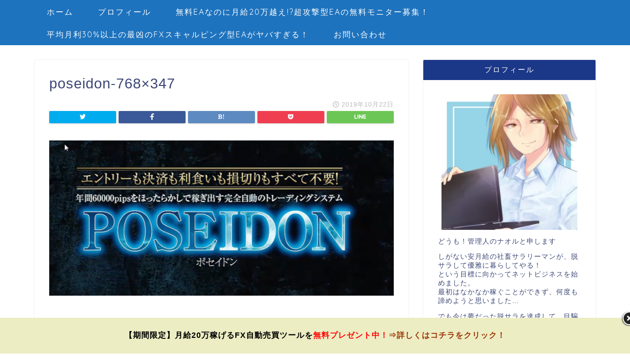

--- FILE ---
content_type: text/html; charset=UTF-8
request_url: https://youtubeurawaza.info/2019/10/22/%E6%B8%A1%E7%A7%80%E6%98%8E-%E3%83%9D%E3%82%BB%E3%82%A4%E3%83%89%E3%83%B3%E3%81%AE%E6%9C%AC%E5%BD%93%E3%81%AE%E5%AE%9F%E6%85%8B%E3%81%8C%E6%82%AA%E9%AD%94%E7%9A%84%E3%81%AB%E3%83%A4%E3%83%90%E3%81%99/poseidon-768x347/
body_size: 15731
content:
<!DOCTYPE html>
<html lang="ja">
<head prefix="og: http://ogp.me/ns# fb: http://ogp.me/ns/fb# article: http://ogp.me/ns/article#">
<meta charset="utf-8">
<meta http-equiv="X-UA-Compatible" content="IE=edge">
<meta name="viewport" content="width=device-width, initial-scale=1">
<!-- ここからOGP -->
<meta property="og:type" content="blog">
<meta property="og:description" content="  最後に 私の意見としては、不透明な部分が多く、稼げるまでのプロセスがはっきりしないビジネスや副業に参加するのは止めておいたほうが無難でしょう。 以前は私もただのノウハウコレクターでした(;^ω^) 今まで商材に費やし"> 
<meta property="og:title" content="poseidon-768&#215;347｜ネットビジネスと脱サラと"> 
<meta property="og:url" content="https://youtubeurawaza.info/2019/10/22/%e6%b8%a1%e7%a7%80%e6%98%8e-%e3%83%9d%e3%82%bb%e3%82%a4%e3%83%89%e3%83%b3%e3%81%ae%e6%9c%ac%e5%bd%93%e3%81%ae%e5%ae%9f%e6%85%8b%e3%81%8c%e6%82%aa%e9%ad%94%e7%9a%84%e3%81%ab%e3%83%a4%e3%83%90%e3%81%99/poseidon-768x347/"> 
<meta property="og:image" content="https://youtubeurawaza.info/wp-content/themes/jin/img/noimg.png">
<meta property="og:site_name" content="ネットビジネスと脱サラと">
<meta property="fb:admins" content="">
<meta name="twitter:card" content="summary">
<!-- ここまでOGP --> 

<meta name="description" itemprop="description" content="  最後に 私の意見としては、不透明な部分が多く、稼げるまでのプロセスがはっきりしないビジネスや副業に参加するのは止めておいたほうが無難でしょう。 以前は私もただのノウハウコレクターでした(;^ω^) 今まで商材に費やし" >
<link rel="shortcut icon" href="https://youtubeurawaza.info/wp-content/themes/jin/favicon.ico">

		<!-- All in One SEO 4.4.3 - aioseo.com -->
		<title>poseidon-768×347 | ネットビジネスと脱サラと</title>
		<meta name="robots" content="max-snippet:-1, max-image-preview:large, max-video-preview:-1" />
		<meta name="google-site-verification" content="pAu6xBNuUy4I6VqbOrhsvfMgw2bR9cqqPvSe_6Y4kXo" />
		<link rel="canonical" href="https://youtubeurawaza.info/2019/10/22/%e6%b8%a1%e7%a7%80%e6%98%8e-%e3%83%9d%e3%82%bb%e3%82%a4%e3%83%89%e3%83%b3%e3%81%ae%e6%9c%ac%e5%bd%93%e3%81%ae%e5%ae%9f%e6%85%8b%e3%81%8c%e6%82%aa%e9%ad%94%e7%9a%84%e3%81%ab%e3%83%a4%e3%83%90%e3%81%99/poseidon-768x347/" />
		<meta name="generator" content="All in One SEO (AIOSEO) 4.4.3" />
		<meta property="og:locale" content="ja_JP" />
		<meta property="og:site_name" content="ネットビジネスと脱サラと |" />
		<meta property="og:type" content="article" />
		<meta property="og:title" content="poseidon-768×347 | ネットビジネスと脱サラと" />
		<meta property="og:url" content="https://youtubeurawaza.info/2019/10/22/%e6%b8%a1%e7%a7%80%e6%98%8e-%e3%83%9d%e3%82%bb%e3%82%a4%e3%83%89%e3%83%b3%e3%81%ae%e6%9c%ac%e5%bd%93%e3%81%ae%e5%ae%9f%e6%85%8b%e3%81%8c%e6%82%aa%e9%ad%94%e7%9a%84%e3%81%ab%e3%83%a4%e3%83%90%e3%81%99/poseidon-768x347/" />
		<meta property="article:published_time" content="2019-10-22T03:34:05+00:00" />
		<meta property="article:modified_time" content="2019-10-22T03:34:05+00:00" />
		<meta name="twitter:card" content="summary" />
		<meta name="twitter:title" content="poseidon-768×347 | ネットビジネスと脱サラと" />
		<meta name="google" content="nositelinkssearchbox" />
		<script type="application/ld+json" class="aioseo-schema">
			{"@context":"https:\/\/schema.org","@graph":[{"@type":"BreadcrumbList","@id":"https:\/\/youtubeurawaza.info\/2019\/10\/22\/%e6%b8%a1%e7%a7%80%e6%98%8e-%e3%83%9d%e3%82%bb%e3%82%a4%e3%83%89%e3%83%b3%e3%81%ae%e6%9c%ac%e5%bd%93%e3%81%ae%e5%ae%9f%e6%85%8b%e3%81%8c%e6%82%aa%e9%ad%94%e7%9a%84%e3%81%ab%e3%83%a4%e3%83%90%e3%81%99\/poseidon-768x347\/#breadcrumblist","itemListElement":[{"@type":"ListItem","@id":"https:\/\/youtubeurawaza.info\/#listItem","position":1,"item":{"@type":"WebPage","@id":"https:\/\/youtubeurawaza.info\/","name":"\u30db\u30fc\u30e0","description":"\u4eba\u6c17\u52d5\u753b\u306b\u5bc4\u751f\u3057\u3066\u7a3c\u3050!? \u306a\u3069\u306e\u30e6\u30fc\u30c1\u30e5\u30fc\u30d6\u30a2\u30d5\u30a3\u30ea\u3092\u3059\u308b\u4e0a\u3067\u306e\u7a3c\u3052\u308b\u88cf\u6280\u3092\u4f1d\u6388\u3057\u3066\u3044\u307e\u3059\u3002 \u7121\u6599\u30a6\u30a7\u30d6\u30bb\u30df\u30ca\u30fc\u53d7\u4ed8\u4e2d\u3067\u3059\uff01","url":"https:\/\/youtubeurawaza.info\/"},"nextItem":"https:\/\/youtubeurawaza.info\/2019\/10\/22\/%e6%b8%a1%e7%a7%80%e6%98%8e-%e3%83%9d%e3%82%bb%e3%82%a4%e3%83%89%e3%83%b3%e3%81%ae%e6%9c%ac%e5%bd%93%e3%81%ae%e5%ae%9f%e6%85%8b%e3%81%8c%e6%82%aa%e9%ad%94%e7%9a%84%e3%81%ab%e3%83%a4%e3%83%90%e3%81%99\/poseidon-768x347\/#listItem"},{"@type":"ListItem","@id":"https:\/\/youtubeurawaza.info\/2019\/10\/22\/%e6%b8%a1%e7%a7%80%e6%98%8e-%e3%83%9d%e3%82%bb%e3%82%a4%e3%83%89%e3%83%b3%e3%81%ae%e6%9c%ac%e5%bd%93%e3%81%ae%e5%ae%9f%e6%85%8b%e3%81%8c%e6%82%aa%e9%ad%94%e7%9a%84%e3%81%ab%e3%83%a4%e3%83%90%e3%81%99\/poseidon-768x347\/#listItem","position":2,"item":{"@type":"WebPage","@id":"https:\/\/youtubeurawaza.info\/2019\/10\/22\/%e6%b8%a1%e7%a7%80%e6%98%8e-%e3%83%9d%e3%82%bb%e3%82%a4%e3%83%89%e3%83%b3%e3%81%ae%e6%9c%ac%e5%bd%93%e3%81%ae%e5%ae%9f%e6%85%8b%e3%81%8c%e6%82%aa%e9%ad%94%e7%9a%84%e3%81%ab%e3%83%a4%e3%83%90%e3%81%99\/poseidon-768x347\/","name":"poseidon-768x347","url":"https:\/\/youtubeurawaza.info\/2019\/10\/22\/%e6%b8%a1%e7%a7%80%e6%98%8e-%e3%83%9d%e3%82%bb%e3%82%a4%e3%83%89%e3%83%b3%e3%81%ae%e6%9c%ac%e5%bd%93%e3%81%ae%e5%ae%9f%e6%85%8b%e3%81%8c%e6%82%aa%e9%ad%94%e7%9a%84%e3%81%ab%e3%83%a4%e3%83%90%e3%81%99\/poseidon-768x347\/"},"previousItem":"https:\/\/youtubeurawaza.info\/#listItem"}]},{"@type":"ItemPage","@id":"https:\/\/youtubeurawaza.info\/2019\/10\/22\/%e6%b8%a1%e7%a7%80%e6%98%8e-%e3%83%9d%e3%82%bb%e3%82%a4%e3%83%89%e3%83%b3%e3%81%ae%e6%9c%ac%e5%bd%93%e3%81%ae%e5%ae%9f%e6%85%8b%e3%81%8c%e6%82%aa%e9%ad%94%e7%9a%84%e3%81%ab%e3%83%a4%e3%83%90%e3%81%99\/poseidon-768x347\/#itempage","url":"https:\/\/youtubeurawaza.info\/2019\/10\/22\/%e6%b8%a1%e7%a7%80%e6%98%8e-%e3%83%9d%e3%82%bb%e3%82%a4%e3%83%89%e3%83%b3%e3%81%ae%e6%9c%ac%e5%bd%93%e3%81%ae%e5%ae%9f%e6%85%8b%e3%81%8c%e6%82%aa%e9%ad%94%e7%9a%84%e3%81%ab%e3%83%a4%e3%83%90%e3%81%99\/poseidon-768x347\/","name":"poseidon-768\u00d7347 | \u30cd\u30c3\u30c8\u30d3\u30b8\u30cd\u30b9\u3068\u8131\u30b5\u30e9\u3068","inLanguage":"ja","isPartOf":{"@id":"https:\/\/youtubeurawaza.info\/#website"},"breadcrumb":{"@id":"https:\/\/youtubeurawaza.info\/2019\/10\/22\/%e6%b8%a1%e7%a7%80%e6%98%8e-%e3%83%9d%e3%82%bb%e3%82%a4%e3%83%89%e3%83%b3%e3%81%ae%e6%9c%ac%e5%bd%93%e3%81%ae%e5%ae%9f%e6%85%8b%e3%81%8c%e6%82%aa%e9%ad%94%e7%9a%84%e3%81%ab%e3%83%a4%e3%83%90%e3%81%99\/poseidon-768x347\/#breadcrumblist"},"author":{"@id":"https:\/\/youtubeurawaza.info\/author\/naole\/#author"},"creator":{"@id":"https:\/\/youtubeurawaza.info\/author\/naole\/#author"},"datePublished":"2019-10-22T03:34:05+09:00","dateModified":"2019-10-22T03:34:05+09:00"},{"@type":"Organization","@id":"https:\/\/youtubeurawaza.info\/#organization","name":"\u30cd\u30c3\u30c8\u30d3\u30b8\u30cd\u30b9\u3068\u8131\u30b5\u30e9\u3068","url":"https:\/\/youtubeurawaza.info\/"},{"@type":"Person","@id":"https:\/\/youtubeurawaza.info\/author\/naole\/#author","url":"https:\/\/youtubeurawaza.info\/author\/naole\/","name":"naole","image":{"@type":"ImageObject","@id":"https:\/\/youtubeurawaza.info\/2019\/10\/22\/%e6%b8%a1%e7%a7%80%e6%98%8e-%e3%83%9d%e3%82%bb%e3%82%a4%e3%83%89%e3%83%b3%e3%81%ae%e6%9c%ac%e5%bd%93%e3%81%ae%e5%ae%9f%e6%85%8b%e3%81%8c%e6%82%aa%e9%ad%94%e7%9a%84%e3%81%ab%e3%83%a4%e3%83%90%e3%81%99\/poseidon-768x347\/#authorImage","url":"https:\/\/secure.gravatar.com\/avatar\/e9a2a85820b913daed3f1980588c42ef?s=96&d=mm&r=g","width":96,"height":96,"caption":"naole"}},{"@type":"WebSite","@id":"https:\/\/youtubeurawaza.info\/#website","url":"https:\/\/youtubeurawaza.info\/","name":"\u30cd\u30c3\u30c8\u30d3\u30b8\u30cd\u30b9\u3068\u8131\u30b5\u30e9\u3068","inLanguage":"ja","publisher":{"@id":"https:\/\/youtubeurawaza.info\/#organization"}}]}
		</script>
		<!-- All in One SEO -->

<link rel='dns-prefetch' href='//ajax.googleapis.com' />
<link rel='dns-prefetch' href='//cdnjs.cloudflare.com' />
<link rel='dns-prefetch' href='//cdn.jsdelivr.net' />
<link rel='dns-prefetch' href='//use.fontawesome.com' />
<link rel='dns-prefetch' href='//s.w.org' />
<link rel="alternate" type="application/rss+xml" title="ネットビジネスと脱サラと &raquo; フィード" href="https://youtubeurawaza.info/feed/" />
<link rel="alternate" type="application/rss+xml" title="ネットビジネスと脱サラと &raquo; コメントフィード" href="https://youtubeurawaza.info/comments/feed/" />
<link rel="alternate" type="application/rss+xml" title="ネットビジネスと脱サラと &raquo; poseidon-768&#215;347 のコメントのフィード" href="https://youtubeurawaza.info/2019/10/22/%e6%b8%a1%e7%a7%80%e6%98%8e-%e3%83%9d%e3%82%bb%e3%82%a4%e3%83%89%e3%83%b3%e3%81%ae%e6%9c%ac%e5%bd%93%e3%81%ae%e5%ae%9f%e6%85%8b%e3%81%8c%e6%82%aa%e9%ad%94%e7%9a%84%e3%81%ab%e3%83%a4%e3%83%90%e3%81%99/poseidon-768x347/feed/" />
		<script type="text/javascript">
			window._wpemojiSettings = {"baseUrl":"https:\/\/s.w.org\/images\/core\/emoji\/13.1.0\/72x72\/","ext":".png","svgUrl":"https:\/\/s.w.org\/images\/core\/emoji\/13.1.0\/svg\/","svgExt":".svg","source":{"concatemoji":"https:\/\/youtubeurawaza.info\/wp-includes\/js\/wp-emoji-release.min.js?ver=5.8.12"}};
			!function(e,a,t){var n,r,o,i=a.createElement("canvas"),p=i.getContext&&i.getContext("2d");function s(e,t){var a=String.fromCharCode;p.clearRect(0,0,i.width,i.height),p.fillText(a.apply(this,e),0,0);e=i.toDataURL();return p.clearRect(0,0,i.width,i.height),p.fillText(a.apply(this,t),0,0),e===i.toDataURL()}function c(e){var t=a.createElement("script");t.src=e,t.defer=t.type="text/javascript",a.getElementsByTagName("head")[0].appendChild(t)}for(o=Array("flag","emoji"),t.supports={everything:!0,everythingExceptFlag:!0},r=0;r<o.length;r++)t.supports[o[r]]=function(e){if(!p||!p.fillText)return!1;switch(p.textBaseline="top",p.font="600 32px Arial",e){case"flag":return s([127987,65039,8205,9895,65039],[127987,65039,8203,9895,65039])?!1:!s([55356,56826,55356,56819],[55356,56826,8203,55356,56819])&&!s([55356,57332,56128,56423,56128,56418,56128,56421,56128,56430,56128,56423,56128,56447],[55356,57332,8203,56128,56423,8203,56128,56418,8203,56128,56421,8203,56128,56430,8203,56128,56423,8203,56128,56447]);case"emoji":return!s([10084,65039,8205,55357,56613],[10084,65039,8203,55357,56613])}return!1}(o[r]),t.supports.everything=t.supports.everything&&t.supports[o[r]],"flag"!==o[r]&&(t.supports.everythingExceptFlag=t.supports.everythingExceptFlag&&t.supports[o[r]]);t.supports.everythingExceptFlag=t.supports.everythingExceptFlag&&!t.supports.flag,t.DOMReady=!1,t.readyCallback=function(){t.DOMReady=!0},t.supports.everything||(n=function(){t.readyCallback()},a.addEventListener?(a.addEventListener("DOMContentLoaded",n,!1),e.addEventListener("load",n,!1)):(e.attachEvent("onload",n),a.attachEvent("onreadystatechange",function(){"complete"===a.readyState&&t.readyCallback()})),(n=t.source||{}).concatemoji?c(n.concatemoji):n.wpemoji&&n.twemoji&&(c(n.twemoji),c(n.wpemoji)))}(window,document,window._wpemojiSettings);
		</script>
		<style type="text/css">
img.wp-smiley,
img.emoji {
	display: inline !important;
	border: none !important;
	box-shadow: none !important;
	height: 1em !important;
	width: 1em !important;
	margin: 0 .07em !important;
	vertical-align: -0.1em !important;
	background: none !important;
	padding: 0 !important;
}
</style>
	<link rel='stylesheet' id='wp-block-library-css'  href='https://youtubeurawaza.info/wp-includes/css/dist/block-library/style.min.css?ver=5.8.12' type='text/css' media='all' />
<link rel='stylesheet' id='sb-type-std-css'  href='https://youtubeurawaza.info/wp-content/plugins/speech-bubble/css/sb-type-std.css?ver=5.8.12' type='text/css' media='all' />
<link rel='stylesheet' id='sb-type-fb-css'  href='https://youtubeurawaza.info/wp-content/plugins/speech-bubble/css/sb-type-fb.css?ver=5.8.12' type='text/css' media='all' />
<link rel='stylesheet' id='sb-type-fb-flat-css'  href='https://youtubeurawaza.info/wp-content/plugins/speech-bubble/css/sb-type-fb-flat.css?ver=5.8.12' type='text/css' media='all' />
<link rel='stylesheet' id='sb-type-ln-css'  href='https://youtubeurawaza.info/wp-content/plugins/speech-bubble/css/sb-type-ln.css?ver=5.8.12' type='text/css' media='all' />
<link rel='stylesheet' id='sb-type-ln-flat-css'  href='https://youtubeurawaza.info/wp-content/plugins/speech-bubble/css/sb-type-ln-flat.css?ver=5.8.12' type='text/css' media='all' />
<link rel='stylesheet' id='sb-type-pink-css'  href='https://youtubeurawaza.info/wp-content/plugins/speech-bubble/css/sb-type-pink.css?ver=5.8.12' type='text/css' media='all' />
<link rel='stylesheet' id='sb-type-rtail-css'  href='https://youtubeurawaza.info/wp-content/plugins/speech-bubble/css/sb-type-rtail.css?ver=5.8.12' type='text/css' media='all' />
<link rel='stylesheet' id='sb-type-drop-css'  href='https://youtubeurawaza.info/wp-content/plugins/speech-bubble/css/sb-type-drop.css?ver=5.8.12' type='text/css' media='all' />
<link rel='stylesheet' id='sb-type-think-css'  href='https://youtubeurawaza.info/wp-content/plugins/speech-bubble/css/sb-type-think.css?ver=5.8.12' type='text/css' media='all' />
<link rel='stylesheet' id='sb-no-br-css'  href='https://youtubeurawaza.info/wp-content/plugins/speech-bubble/css/sb-no-br.css?ver=5.8.12' type='text/css' media='all' />
<link rel='stylesheet' id='default-icon-styles-css'  href='https://youtubeurawaza.info/wp-content/plugins/svg-vector-icon-plugin/public/../admin/css/wordpress-svg-icon-plugin-style.min.css?ver=5.8.12' type='text/css' media='all' />
<link rel='stylesheet' id='wordpress-popular-posts-css-css'  href='https://youtubeurawaza.info/wp-content/plugins/wordpress-popular-posts/assets/css/wpp.css?ver=5.5.1' type='text/css' media='all' />
<link rel='stylesheet' id='theme-style-css'  href='https://youtubeurawaza.info/wp-content/themes/jin/style.css?ver=5.8.12' type='text/css' media='all' />
<link rel='stylesheet' id='fontawesome-style-css'  href='https://use.fontawesome.com/releases/v5.1.0/css/all.css?ver=5.8.12' type='text/css' media='all' />
<link rel='stylesheet' id='swiper-style-css'  href='https://cdnjs.cloudflare.com/ajax/libs/Swiper/4.0.7/css/swiper.min.css?ver=5.8.12' type='text/css' media='all' />
<style id='akismet-widget-style-inline-css' type='text/css'>

			.a-stats {
				--akismet-color-mid-green: #357b49;
				--akismet-color-white: #fff;
				--akismet-color-light-grey: #f6f7f7;

				max-width: 350px;
				width: auto;
			}

			.a-stats * {
				all: unset;
				box-sizing: border-box;
			}

			.a-stats strong {
				font-weight: 600;
			}

			.a-stats a.a-stats__link,
			.a-stats a.a-stats__link:visited,
			.a-stats a.a-stats__link:active {
				background: var(--akismet-color-mid-green);
				border: none;
				box-shadow: none;
				border-radius: 8px;
				color: var(--akismet-color-white);
				cursor: pointer;
				display: block;
				font-family: -apple-system, BlinkMacSystemFont, 'Segoe UI', 'Roboto', 'Oxygen-Sans', 'Ubuntu', 'Cantarell', 'Helvetica Neue', sans-serif;
				font-weight: 500;
				padding: 12px;
				text-align: center;
				text-decoration: none;
				transition: all 0.2s ease;
			}

			/* Extra specificity to deal with TwentyTwentyOne focus style */
			.widget .a-stats a.a-stats__link:focus {
				background: var(--akismet-color-mid-green);
				color: var(--akismet-color-white);
				text-decoration: none;
			}

			.a-stats a.a-stats__link:hover {
				filter: brightness(110%);
				box-shadow: 0 4px 12px rgba(0, 0, 0, 0.06), 0 0 2px rgba(0, 0, 0, 0.16);
			}

			.a-stats .count {
				color: var(--akismet-color-white);
				display: block;
				font-size: 1.5em;
				line-height: 1.4;
				padding: 0 13px;
				white-space: nowrap;
			}
		
</style>
<script type='application/json' id='wpp-json'>
{"sampling_active":0,"sampling_rate":100,"ajax_url":"https:\/\/youtubeurawaza.info\/wp-json\/wordpress-popular-posts\/v1\/popular-posts","api_url":"https:\/\/youtubeurawaza.info\/wp-json\/wordpress-popular-posts","ID":2153,"token":"e9d0860f81","lang":0,"debug":0}
</script>
<script type='text/javascript' src='https://youtubeurawaza.info/wp-content/plugins/wordpress-popular-posts/assets/js/wpp.min.js?ver=5.5.1' id='wpp-js-js'></script>
<link rel="https://api.w.org/" href="https://youtubeurawaza.info/wp-json/" /><link rel="alternate" type="application/json" href="https://youtubeurawaza.info/wp-json/wp/v2/media/2153" /><link rel='shortlink' href='https://youtubeurawaza.info/?p=2153' />
<link rel="alternate" type="application/json+oembed" href="https://youtubeurawaza.info/wp-json/oembed/1.0/embed?url=https%3A%2F%2Fyoutubeurawaza.info%2F2019%2F10%2F22%2F%25e6%25b8%25a1%25e7%25a7%2580%25e6%2598%258e-%25e3%2583%259d%25e3%2582%25bb%25e3%2582%25a4%25e3%2583%2589%25e3%2583%25b3%25e3%2581%25ae%25e6%259c%25ac%25e5%25bd%2593%25e3%2581%25ae%25e5%25ae%259f%25e6%2585%258b%25e3%2581%258c%25e6%2582%25aa%25e9%25ad%2594%25e7%259a%2584%25e3%2581%25ab%25e3%2583%25a4%25e3%2583%2590%25e3%2581%2599%2Fposeidon-768x347%2F" />
<link rel="alternate" type="text/xml+oembed" href="https://youtubeurawaza.info/wp-json/oembed/1.0/embed?url=https%3A%2F%2Fyoutubeurawaza.info%2F2019%2F10%2F22%2F%25e6%25b8%25a1%25e7%25a7%2580%25e6%2598%258e-%25e3%2583%259d%25e3%2582%25bb%25e3%2582%25a4%25e3%2583%2589%25e3%2583%25b3%25e3%2581%25ae%25e6%259c%25ac%25e5%25bd%2593%25e3%2581%25ae%25e5%25ae%259f%25e6%2585%258b%25e3%2581%258c%25e6%2582%25aa%25e9%25ad%2594%25e7%259a%2584%25e3%2581%25ab%25e3%2583%25a4%25e3%2583%2590%25e3%2581%2599%2Fposeidon-768x347%2F&#038;format=xml" />
            <style id="wpp-loading-animation-styles">@-webkit-keyframes bgslide{from{background-position-x:0}to{background-position-x:-200%}}@keyframes bgslide{from{background-position-x:0}to{background-position-x:-200%}}.wpp-widget-placeholder,.wpp-widget-block-placeholder{margin:0 auto;width:60px;height:3px;background:#dd3737;background:linear-gradient(90deg,#dd3737 0%,#571313 10%,#dd3737 100%);background-size:200% auto;border-radius:3px;-webkit-animation:bgslide 1s infinite linear;animation:bgslide 1s infinite linear}</style>
            	<style type="text/css">
		#wrapper{
						background-color: #ffffff;
						background-image: url();
		}
		.related-entry-headline-text span:before,
		#comment-title span:before,
		#reply-title span:before{
			background-color: #1b3787;
			border-color: #1b3787!important;
		}
		footer,
		#breadcrumb:after,
		#page-top a{	
			background-color: #3b4675;
		}
		.footer-inner a,
		#copyright,
		#copyright-center{
			border-color: #ffffff!important;
			color: #ffffff!important;
		}
		#footer-widget-area
		{
			border-color: #ffffff!important;
		}
		.page-top-footer a{
			color: #3b4675!important;
		}
				#breadcrumb ul li,
		#breadcrumb ul li a{
			color: #3b4675!important;
		}
		
		body,
		a,
		a:link,
		a:visited{
			color: #3b4675;
		}
		a:hover{
			color: #008db7;
		}
				.widget_nav_menu ul > li > a:before,
		.widget_categories ul > li > a:before,
		.widget_archive form:after,
		.widget_categories form:after,
		.widget_nav_menu ul > li > ul.sub-menu > li > a:before,
		.widget_categories ul > li > .children > li > a:before,
		.widget_nav_menu ul > li > ul.sub-menu > li > ul.sub-menu li > a:before,
		.widget_categories ul > li > .children > li > .children li > a:before{
			color: #1b3787;
		}
		footer .footer-widget,
		footer .footer-widget a,
		footer .footer-widget ul li,
		.footer-widget.widget_nav_menu ul > li > a:before,
		.footer-widget.widget_categories ul > li > a:before{
			color: #ffffff!important;
			border-color: #ffffff!important;
		}
		footer .footer-widget .widgettitle{
			color: #ffffff!important;
			border-color: #ffcd44!important;
		}
		footer .widget_nav_menu ul .children .children li a:before,
		footer .widget_categories ul .children .children li a:before{
			background-color: #ffffff!important;
		}
		#drawernav a:hover,
		.post-list-title,
		#prev-next p,
		#toc_container .toc_list li a{
			color: #3b4675!important;
		}
		#header-box{
			background-color: #3b4675;
		}
		.pickup-contents:before{
			background-color: #3b4675!important;
		}
		.main-image-text{
			color: #555;
		}
		.main-image-text-sub{
			color: #555;
		}
		
						#site-info{
			padding-top: 20px!important;
			padding-bottom: 20px!important;
		}
				
		#site-info span a{
			color: #f4f4f4!important;
		}
		
				#headmenu .headsns .line a svg{
			fill: #f4f4f4!important;
		}
		#headmenu .headsns a,
		#headmenu{
			color: #f4f4f4!important;
			border-color:#f4f4f4!important;
		}
						.profile-follow .line-sns a svg{
			fill: #1b3787!important;
		}
		.profile-follow .line-sns a:hover svg{
			fill: #ffcd44!important;
		}
		.profile-follow a{
			color: #1b3787!important;
			border-color:#1b3787!important;
		}
		.profile-follow a:hover,
		#headmenu .headsns a:hover{
			color:#ffcd44!important;
			border-color:#ffcd44!important;
		}
				.search-box:hover{
			color:#ffcd44!important;
			border-color:#ffcd44!important;
		}
				#header #headmenu .headsns .line a:hover svg{
			fill:#ffcd44!important;
		}
		.cps-icon-bar,
		#navtoggle:checked + .sp-menu-open .cps-icon-bar{
			background-color: #f4f4f4;
		}
		#nav-container{
			background-color: #1e73be;
		}
		#drawernav ul.menu-box > li > a,
		#drawernav2 ul.menu-box > li > a,
		#drawernav3 ul.menu-box > li > a,
		#drawernav4 ul.menu-box > li > a,
		#drawernav5 ul.menu-box > li > a,
		#drawernav ul.menu-box > li.menu-item-has-children:after,
		#drawernav2 ul.menu-box > li.menu-item-has-children:after,
		#drawernav3 ul.menu-box > li.menu-item-has-children:after,
		#drawernav4 ul.menu-box > li.menu-item-has-children:after,
		#drawernav5 ul.menu-box > li.menu-item-has-children:after{
			color: #ffffff!important;
		}
		#drawernav ul.menu-box li a,
		#drawernav2 ul.menu-box li a,
		#drawernav3 ul.menu-box li a,
		#drawernav4 ul.menu-box li a,
		#drawernav5 ul.menu-box li a{
			font-size: 16px!important;
		}
		#drawernav3 ul.menu-box > li{
			color: #3b4675!important;
		}
		#drawernav4 .menu-box > .menu-item > a:after,
		#drawernav3 .menu-box > .menu-item > a:after,
		#drawernav .menu-box > .menu-item > a:after{
			background-color: #ffffff!important;
		}
		#drawernav2 .menu-box > .menu-item:hover,
		#drawernav5 .menu-box > .menu-item:hover{
			border-top-color: #1b3787!important;
		}
				.cps-info-bar a{
			background-color: #ffcd44!important;
		}
				@media (min-width: 768px) {
			.post-list-mag .post-list-item:not(:nth-child(2n)){
				margin-right: 2.6%;
			}
		}
				@media (min-width: 768px) {
			#tab-1:checked ~ .tabBtn-mag li [for="tab-1"]:after,
			#tab-2:checked ~ .tabBtn-mag li [for="tab-2"]:after,
			#tab-3:checked ~ .tabBtn-mag li [for="tab-3"]:after,
			#tab-4:checked ~ .tabBtn-mag li [for="tab-4"]:after{
				border-top-color: #1b3787!important;
			}
			.tabBtn-mag label{
				border-bottom-color: #1b3787!important;
			}
		}
		#tab-1:checked ~ .tabBtn-mag li [for="tab-1"],
		#tab-2:checked ~ .tabBtn-mag li [for="tab-2"],
		#tab-3:checked ~ .tabBtn-mag li [for="tab-3"],
		#tab-4:checked ~ .tabBtn-mag li [for="tab-4"],
		#prev-next a.next:after,
		#prev-next a.prev:after{
			
			background-color: #1b3787!important;
		}
		

		.swiper-slide .post-list-cat,
		.post-list-mag .post-list-cat,
		.post-list-mag3col .post-list-cat,
		.post-list-mag-sp1col .post-list-cat,
		.swiper-pagination-bullet-active,
		.pickup-cat,
		.post-list .post-list-cat,
		.more-cat-button a:hover span:before,
		#breadcrumb .bcHome a:hover span:before,
		.popular-item:nth-child(1) .pop-num,
		.popular-item:nth-child(2) .pop-num,
		.popular-item:nth-child(3) .pop-num{
			background-color: #ffcd44!important;
		}
		.sidebar-btn a,
		.profile-sns-menu{
			background-color: #ffcd44!important;
		}
		.sp-sns-menu a,
		.pickup-contents-box a:hover .pickup-title{
			border-color: #1b3787!important;
			color: #1b3787!important;
		}
				.pro-line svg{
			fill: #1b3787!important;
		}
		.cps-post-cat a,
		.meta-cat,
		.popular-cat{
			background-color: #ffcd44!important;
			border-color: #ffcd44!important;
		}
		.tagicon,
		.tag-box a,
		#toc_container .toc_list > li,
		#toc_container .toc_title{
			color: #1b3787!important;
		}
		.tag-box a,
		#toc_container:before{
			border-color: #1b3787!important;
		}
		.cps-post-cat a:hover{
			color: #008db7!important;
		}
		.pagination li:not([class*="current"]) a:hover,
		.widget_tag_cloud a:hover{
			background-color: #1b3787!important;
		}
		.pagination li:not([class*="current"]) a:hover{
			opacity: 0.5!important;
		}
		.pagination li.current a{
			background-color: #1b3787!important;
			border-color: #1b3787!important;
		}
		.nextpage a:hover span {
			color: #1b3787!important;
			border-color: #1b3787!important;
		}
		.cta-content:before{
			background-color: #6FBFCA!important;
		}
		.cta-text,
		.info-title{
			color: #fff!important;
		}
		#footer-widget-area.footer_style1 .widgettitle{
			border-color: #ffcd44!important;
		}
		.sidebar_style1 .widgettitle,
		.sidebar_style5 .widgettitle{
			border-color: #1b3787!important;
		}
		.sidebar_style2 .widgettitle,
		.sidebar_style4 .widgettitle,
		.sidebar_style6 .widgettitle{
			background-color: #1b3787!important;
		}
		
		.tn-logo-size{
			font-size: 300%!important;
		}
		.tn-logo-size img{
			width: 300%!important;
		}
		.sp-logo-size{
			font-size: 90%!important;
		}
		.sp-logo-size img{
			width: 90%!important;
		}
				.cps-post-main ul > li:before,
		.cps-post-main ol > li:before{
			background-color: #ffcd44!important;
		}
		.profile-card .profile-title{
			background-color: #1b3787!important;
		}
		.profile-card{
			border-color: #1b3787!important;
		}
		.cps-post-main a{
			color:#008db7;
		}
		.cps-post-main .marker{
			background: -webkit-linear-gradient( transparent 60%, #ffcedb 0% ) ;
			background: linear-gradient( transparent 60%, #ffcedb 0% ) ;
		}
		.cps-post-main .marker2{
			background: -webkit-linear-gradient( transparent 60%, #a9eaf2 0% ) ;
			background: linear-gradient( transparent 60%, #a9eaf2 0% ) ;
		}
		
		
		.simple-box1{
			border-color:#ef9b9b!important;
		}
		.simple-box2{
			border-color:#f2bf7d!important;
		}
		.simple-box3{
			border-color:#b5e28a!important;
		}
		.simple-box4{
			border-color:#7badd8!important;
		}
		.simple-box4:before{
			background-color: #7badd8;
		}
		.simple-box5{
			border-color:#e896c7!important;
		}
		.simple-box5:before{
			background-color: #e896c7;
		}
		.simple-box6{
			background-color:#fffdef!important;
		}
		.simple-box7{
			border-color:#def1f9!important;
		}
		.simple-box7:before{
			background-color:#def1f9!important;
		}
		.simple-box8{
			border-color:#96ddc1!important;
		}
		.simple-box8:before{
			background-color:#96ddc1!important;
		}
		.simple-box9:before{
			background-color:#e1c0e8!important;
		}
		.simple-box9:after{
			border-color:#e1c0e8 #e1c0e8 #fff #fff!important;
		}
		
		.kaisetsu-box1:before,
		.kaisetsu-box1-title{
			background-color:#ffb49e!important;
		}
		.kaisetsu-box2{
			border-color:#89c2f4!important;
		}
		.kaisetsu-box2-title{
			background-color:#89c2f4!important;
		}
		.kaisetsu-box4{
			border-color:#ea91a9!important;
		}
		.kaisetsu-box4-title{
			background-color:#ea91a9!important;
		}
		.kaisetsu-box5:before{
			background-color:#57b3ba!important;
		}
		.kaisetsu-box5-title{
			background-color:#57b3ba!important;
		}
		
		.concept-box1{
			border-color:#85db8f!important;
		}
		.concept-box1:after{
			background-color:#85db8f!important;
		}
		.concept-box1:before{
			content:"ポイント"!important;
			color:#85db8f!important;
		}
		.concept-box2{
			border-color:#f7cf6a!important;
		}
		.concept-box2:after{
			background-color:#f7cf6a!important;
		}
		.concept-box2:before{
			content:"注意点"!important;
			color:#f7cf6a!important;
		}
		.concept-box3{
			border-color:#86cee8!important;
		}
		.concept-box3:after{
			background-color:#86cee8!important;
		}
		.concept-box3:before{
			content:"良い例"!important;
			color:#86cee8!important;
		}
		.concept-box4{
			border-color:#ed8989!important;
		}
		.concept-box4:after{
			background-color:#ed8989!important;
		}
		.concept-box4:before{
			content:"悪い例"!important;
			color:#ed8989!important;
		}
		.concept-box5{
			border-color:#9e9e9e!important;
		}
		.concept-box5:after{
			background-color:#9e9e9e!important;
		}
		.concept-box5:before{
			content:"参考"!important;
			color:#9e9e9e!important;
		}
		.concept-box6{
			border-color:#8eaced!important;
		}
		.concept-box6:after{
			background-color:#8eaced!important;
		}
		.concept-box6:before{
			content:"メモ"!important;
			color:#8eaced!important;
		}
		
		.innerlink-box1,
		.blog-card{
			border-color:#73bc9b!important;
		}
		.innerlink-box1-title{
			background-color:#73bc9b!important;
			border-color:#73bc9b!important;
		}
		.innerlink-box1:before,
		.blog-card-hl-box{
			background-color:#73bc9b!important;
		}
		
		.color-button01 a,
		.color-button01 a:hover,
		.color-button01:before{
			background-color: #008db7!important;
		}
		.top-image-btn-color a,
		.top-image-btn-color a:hover,
		.top-image-btn-color:before{
			background-color: #ffcd44!important;
		}
		.color-button02 a,
		.color-button02 a:hover,
		.color-button02:before{
			background-color: #d9333f!important;
		}
		
		.color-button01-big a,
		.color-button01-big a:hover,
		.color-button01-big:before{
			background-color: #3296d1!important;
		}
		.color-button01-big a,
		.color-button01-big:before{
			border-radius: 5px!important;
		}
		.color-button01-big a{
			padding-top: 20px!important;
			padding-bottom: 20px!important;
		}
		
		.color-button02-big a,
		.color-button02-big a:hover,
		.color-button02-big:before{
			background-color: #83d159!important;
		}
		.color-button02-big a,
		.color-button02-big:before{
			border-radius: 5px!important;
		}
		.color-button02-big a{
			padding-top: 20px!important;
			padding-bottom: 20px!important;
		}
				.color-button01-big{
			width: 75%!important;
		}
		.color-button02-big{
			width: 75%!important;
		}
				
		
					.top-image-btn-color:before,
			.color-button01:before,
			.color-button02:before,
			.color-button01-big:before,
			.color-button02-big:before{
				bottom: -1px;
				left: -1px;
				width: 100%;
				height: 100%;
				border-radius: 6px;
				box-shadow: 0px 1px 5px 0px rgba(0, 0, 0, 0.25);
				-webkit-transition: all .4s;
				transition: all .4s;
			}
			.top-image-btn-color a:hover,
			.color-button01 a:hover,
			.color-button02 a:hover,
			.color-button01-big a:hover,
			.color-button02-big a:hover{
				-webkit-transform: translateY(2px);
				transform: translateY(2px);
				-webkit-filter: brightness(0.95);
				 filter: brightness(0.95);
			}
			.top-image-btn-color:hover:before,
			.color-button01:hover:before,
			.color-button02:hover:before,
			.color-button01-big:hover:before,
			.color-button02-big:hover:before{
				-webkit-transform: translateY(2px);
				transform: translateY(2px);
				box-shadow: none!important;
			}
				
		.h2-style01 h2,
		.h2-style02 h2:before,
		.h2-style03 h2,
		.h2-style04 h2:before,
		.h2-style05 h2,
		.h2-style07 h2:before,
		.h2-style07 h2:after,
		.h3-style03 h3:before,
		.h3-style02 h3:before,
		.h3-style05 h3:before,
		.h3-style07 h3:before,
		.h2-style08 h2:after,
		.h2-style10 h2:before,
		.h2-style10 h2:after,
		.h3-style02 h3:after,
		.h4-style02 h4:before{
			background-color: #1b3787!important;
		}
		.h3-style01 h3,
		.h3-style04 h3,
		.h3-style05 h3,
		.h3-style06 h3,
		.h4-style01 h4,
		.h2-style02 h2,
		.h2-style08 h2,
		.h2-style08 h2:before,
		.h2-style09 h2,
		.h4-style03 h4{
			border-color: #1b3787!important;
		}
		.h2-style05 h2:before{
			border-top-color: #1b3787!important;
		}
		.h2-style06 h2:before,
		.sidebar_style3 .widgettitle:after{
			background-image: linear-gradient(
				-45deg,
				transparent 25%,
				#1b3787 25%,
				#1b3787 50%,
				transparent 50%,
				transparent 75%,
				#1b3787 75%,
				#1b3787			);
		}
				
		@media all and (-ms-high-contrast:none){
			*::-ms-backdrop, .color-button01:before,
			.color-button02:before,
			.color-button01-big:before,
			.color-button02-big:before{
				background-color: #595857!important;
			}
		}
		
		.jin-lp-h2 h2,
		.jin-lp-h2 h2{
			background-color: transparent!important;
			border-color: transparent!important;
			color: #3b4675!important;
		}
		.jincolumn-h3style2{
			border-color:#1b3787!important;
		}
		.jinlph2-style1 h2:first-letter{
			color:#1b3787!important;
		}
		.jinlph2-style2 h2,
		.jinlph2-style3 h2{
			border-color:#1b3787!important;
		}
		
		
	</style>
    
<meta name="google-site-verification" content="pAu6xBNuUy4I6VqbOrhsvfMgw2bR9cqqPvSe_6Y4kXo" />


<!-- Global site tag (gtag.js) - Google Analytics -->
<script async src="https://www.googletagmanager.com/gtag/js?id=UA-74089976-1"></script>
<script>
  window.dataLayer = window.dataLayer || [];
  function gtag(){dataLayer.push(arguments);}
  gtag('js', new Date());

  gtag('config', 'UA-74089976-1');
</script>
</head>
<body class="attachment attachment-template-default single single-attachment postid-2153 attachmentid-2153 attachment-png" id="nofont-style">
<div id="wrapper">

		
	
		<!--ヘッダー-->

					<div id="header-box" class="tn_off header-box animate">
	<div id="header" class="header-type2 header animate">
		
		<div id="site-info" class="ef">
												<span class="tn-logo-size"><a href='https://youtubeurawaza.info/' title='ネットビジネスと脱サラと' rel='home'>ネットビジネスと脱サラと</a></span>
									</div>

	
		
	</div>
	
		
</div>

<div id="scroll-content" class="animate">
	
		
			
		<!--ヘッダー画像-->
																				<!--ヘッダー画像-->
	
		
	<!--グローバルナビゲーション layout1-->
				<div id="nav-container" class="header-style5-animate animate">
			<div id="drawernav" class="ef">
				<nav class="fixed-content"><ul class="menu-box"><li class="menu-item menu-item-type-custom menu-item-object-custom menu-item-home menu-item-1355"><a href="https://youtubeurawaza.info/">ホーム</a></li>
<li class="menu-item menu-item-type-post_type menu-item-object-page menu-item-1365"><a href="https://youtubeurawaza.info/profile/">プロフィール</a></li>
<li class="menu-item menu-item-type-post_type menu-item-object-post menu-item-2552"><a href="https://youtubeurawaza.info/2019/11/17/%e6%9c%80%e9%ab%98%e6%9c%88%e5%88%a930%ef%bc%85%e8%b6%8a%e3%81%88%e8%b6%85%e6%94%bb%e6%92%83%e5%9e%8b%e3%81%ae%e8%87%aa%e5%8b%95%e5%a3%b2%e8%b2%b7%e3%83%84%e3%83%bc%e3%83%ab%ef%bc%88ea%ef%bc%89/">無料EAなのに月給20万越え!?超攻撃型EAの無料モニター募集！</a></li>
<li class="menu-item menu-item-type-post_type menu-item-object-post menu-item-1684"><a href="https://youtubeurawaza.info/?p=1527">平均月利30%以上の最凶のFXスキャルピング型EAがヤバすぎる！</a></li>
<li class="menu-item menu-item-type-post_type menu-item-object-page menu-item-939"><a href="https://youtubeurawaza.info/%e3%81%8a%e5%95%8f%e3%81%84%e5%90%88%e3%82%8f%e3%81%9b/">お問い合わせ</a></li>
</ul></nav>			</div>
		</div>
				<!--グローバルナビゲーション layout1-->
		
		<!--ヘッダー-->

		<div class="clearfix"></div>

			
														
			
	<div id="contents">
		
		<!--メインコンテンツ-->
		<main id="main-contents" class="main-contents article_style1 animate" itemprop="mainContentOfPage">
				<section class="cps-post-box hentry">
											<article class="cps-post">
							<header class="cps-post-header">
								<h1 class="cps-post-title entry-title" itemprop="headline">poseidon-768&#215;347</h1>
								<div class="cps-post-meta vcard">
									<span class="writer fn" itemprop="author" itemscope itemtype="http://schema.org/Person"><span itemprop="name">naole</span></span>
									<span class="cps-post-cat" itemprop="keywords"></span>
									<span class="cps-post-date-box">
												<span class="cps-post-date"><i class="far fa-clock" aria-hidden="true"></i>&nbsp;<time class="entry-date date published updated" datetime="2019-10-22T12:34:05+09:00">2019年10月22日</time></span>
										</span>
								</div>
																											<div class="share-top sns-design-type01">
	<div class="sns-top">
		<ol>
			<!--ツイートボタン-->
							<li class="twitter"><a href="http://twitter.com/intent/tweet?url=https%3A%2F%2Fyoutubeurawaza.info%2F2019%2F10%2F22%2F%25e6%25b8%25a1%25e7%25a7%2580%25e6%2598%258e-%25e3%2583%259d%25e3%2582%25bb%25e3%2582%25a4%25e3%2583%2589%25e3%2583%25b3%25e3%2581%25ae%25e6%259c%25ac%25e5%25bd%2593%25e3%2581%25ae%25e5%25ae%259f%25e6%2585%258b%25e3%2581%258c%25e6%2582%25aa%25e9%25ad%2594%25e7%259a%2584%25e3%2581%25ab%25e3%2583%25a4%25e3%2583%2590%25e3%2581%2599%2Fposeidon-768x347%2F&text=poseidon-768%26%23215%3B347&via=&tw_p=tweetbutton"><i class="fab fa-twitter"></i></a>
				</li>
						<!--Facebookボタン-->
							<li class="facebook">
				<a href="http://www.facebook.com/sharer.php?src=bm&u=https%3A%2F%2Fyoutubeurawaza.info%2F2019%2F10%2F22%2F%25e6%25b8%25a1%25e7%25a7%2580%25e6%2598%258e-%25e3%2583%259d%25e3%2582%25bb%25e3%2582%25a4%25e3%2583%2589%25e3%2583%25b3%25e3%2581%25ae%25e6%259c%25ac%25e5%25bd%2593%25e3%2581%25ae%25e5%25ae%259f%25e6%2585%258b%25e3%2581%258c%25e6%2582%25aa%25e9%25ad%2594%25e7%259a%2584%25e3%2581%25ab%25e3%2583%25a4%25e3%2583%2590%25e3%2581%2599%2Fposeidon-768x347%2F&t=poseidon-768%26%23215%3B347" onclick="javascript:window.open(this.href, '', 'menubar=no,toolbar=no,resizable=yes,scrollbars=yes,height=300,width=600');return false;"><i class="fab fa-facebook-f" aria-hidden="true"></i></a>
				</li>
						<!--はてブボタン-->
							<li class="hatebu">
				<a href="http://b.hatena.ne.jp/add?mode=confirm&url=https%3A%2F%2Fyoutubeurawaza.info%2F2019%2F10%2F22%2F%25e6%25b8%25a1%25e7%25a7%2580%25e6%2598%258e-%25e3%2583%259d%25e3%2582%25bb%25e3%2582%25a4%25e3%2583%2589%25e3%2583%25b3%25e3%2581%25ae%25e6%259c%25ac%25e5%25bd%2593%25e3%2581%25ae%25e5%25ae%259f%25e6%2585%258b%25e3%2581%258c%25e6%2582%25aa%25e9%25ad%2594%25e7%259a%2584%25e3%2581%25ab%25e3%2583%25a4%25e3%2583%2590%25e3%2581%2599%2Fposeidon-768x347%2F" onclick="javascript:window.open(this.href, '', 'menubar=no,toolbar=no,resizable=yes,scrollbars=yes,height=400,width=510');return false;" ><i class="font-hatena"></i></a>
				</li>
						<!--Poketボタン-->
							<li class="pocket">
				<a href="http://getpocket.com/edit?url=https%3A%2F%2Fyoutubeurawaza.info%2F2019%2F10%2F22%2F%25e6%25b8%25a1%25e7%25a7%2580%25e6%2598%258e-%25e3%2583%259d%25e3%2582%25bb%25e3%2582%25a4%25e3%2583%2589%25e3%2583%25b3%25e3%2581%25ae%25e6%259c%25ac%25e5%25bd%2593%25e3%2581%25ae%25e5%25ae%259f%25e6%2585%258b%25e3%2581%258c%25e6%2582%25aa%25e9%25ad%2594%25e7%259a%2584%25e3%2581%25ab%25e3%2583%25a4%25e3%2583%2590%25e3%2581%2599%2Fposeidon-768x347%2F&title=poseidon-768%26%23215%3B347"><i class="fab fa-get-pocket" aria-hidden="true"></i></a>
				</li>
							<li class="line">
				<a href="http://line.me/R/msg/text/?https%3A%2F%2Fyoutubeurawaza.info%2F2019%2F10%2F22%2F%25e6%25b8%25a1%25e7%25a7%2580%25e6%2598%258e-%25e3%2583%259d%25e3%2582%25bb%25e3%2582%25a4%25e3%2583%2589%25e3%2583%25b3%25e3%2581%25ae%25e6%259c%25ac%25e5%25bd%2593%25e3%2581%25ae%25e5%25ae%259f%25e6%2585%258b%25e3%2581%258c%25e6%2582%25aa%25e9%25ad%2594%25e7%259a%2584%25e3%2581%25ab%25e3%2583%25a4%25e3%2583%2590%25e3%2581%2599%2Fposeidon-768x347%2F"><svg version="1.1" xmlns="http://www.w3.org/2000/svg" xmlns:xlink="http://www.w3.org/1999/xlink" x="0px"
	 y="0px" viewBox="0 0 122.4 47.2" style="enable-background:new 0 0 122.4 47.2;" xml:space="preserve">
<path d="M77.4,28.4c0.1-5,0.2-9,0.2-13.1c0-3.2-0.1-6.3,0-9.5c0.1-3.1,1.6-4.6,4-4.6c2.2,0,4.2,1.9,4.6,4.5c0.1,0.8,0,1.7,0,2.5
	c0,10.3,0,20.6,0,31c0,0.7,0,1.3,0,2c-0.1,2.2-1.1,3.8-3.3,4.5c-2.2,0.7-4-0.1-5.3-1.9c-3.1-4.1-6.1-8.3-9.1-12.5
	c-2.8-3.8-5.7-7.7-9.1-12.2c-0.5,1.9-1,2.9-1,3.9c-0.1,5.3,0,10.7,0,16c0,1.2,0.1,2.4-0.1,3.5c-0.4,2.2-2,3.5-4.2,3.4
	c-2.1-0.1-3.9-1.4-4.2-3.5c-0.2-1-0.1-2-0.1-3c0-10.5,0-21,0-31.5c0-0.5,0-1,0-1.5c-0.1-2.5,1.2-4.2,3.4-5c2.2-0.9,3.9,0.5,5.2,2.1
	c2.5,3.1,4.7,6.4,7.1,9.6c3.1,4.3,6.2,8.6,9.4,12.9C75.4,26.7,76.1,27.2,77.4,28.4z"/>
<path d="M102.3,9.7c0,3.7,0,6.3,0,9.5c3.9,0,7.7-0.1,11.5,0c1.4,0,3,0.3,4.2,0.9c1.7,0.9,2.8,2.4,2.1,4.5c-0.6,1.9-1.8,3.1-4,3.1
	c-2.5,0-5,0-7.5,0c-1.8,0-3.6,0-6,0c-0.2,3.2-0.3,6.1-0.5,9.5c4.2,0,8.2-0.1,12.1,0.1c1.5,0.1,3.4,0.6,4.5,1.5
	c0.9,0.8,1.5,2.6,1.4,3.9c-0.1,1.7-1.6,3-3.4,3.1c-6.3,0.1-12.6,0.2-18.9,0c-3.3-0.1-4-1.1-4.1-4.5c-0.1-11.8-0.1-23.6,0-35.5
	c0-3.6,1.2-4.7,4.9-4.7c5.5-0.1,11-0.1,16.5,0c2.9,0,5.2,2.1,5.2,4.3c0,2.2-2.3,4.2-5.3,4.2C111,9.8,106.8,9.7,102.3,9.7z"/>
<path d="M10.3,37.4c1.5,0,2.6,0,3.7,0c3.5,0.1,7,0.1,10.4,0.5c2.7,0.3,4,2,3.9,4.3c-0.1,2-1.6,3.5-4,3.6C18.1,46,12,46,5.8,45.9
	c-2.8-0.1-4.1-1.6-4.1-4.6c-0.1-11.8-0.1-23.6,0-35.4c0-2.8,1.8-4.6,4.1-4.7c2.2,0,4.3,2,4.5,4.5c0.2,3,0.1,6,0.1,9
	C10.4,22,10.3,29.3,10.3,37.4z"/>
<path d="M33.7,23.4c0-5.7-0.1-11.3,0-17c0-3.5,1.8-5.4,4.5-5.3c2.2,0.1,4.1,2.4,4.1,5.4c0.1,11.5,0.1,23,0,34.4
	c0,3.3-1.6,4.9-4.3,4.8c-2.7,0-4.2-1.6-4.2-5C33.7,35.1,33.8,29.3,33.7,23.4C33.8,23.4,33.8,23.4,33.7,23.4z"/>
</svg>
</a>
				</li>
		</ol>
	</div>
</div>
<div class="clearfix"></div>
																								</header>

							<div class="cps-post-main-box">
								<div class="cps-post-main h2-style01 h3-style01 h4-style01 entry-content  " itemprop="articleBody">

																													<p>
											<a href="https://youtubeurawaza.info/wp-content/uploads/2019/10/poseidon-768x347.png" target="_blank"><img src="https://youtubeurawaza.info/wp-content/uploads/2019/10/poseidon-768x347.png" width="768" height="347" alt="" /></a>
										</p>
																		<!-- PRyC WP: Add custom content to top of post/page --><div id="pryc-wp-acctp-top"><a href="https://youtubeurawaza.info/2020/12/21/zoo-system/" target="_blank" rel="noopener noreferrer"><img src="https://youtubeurawaza.info/wp-content/plugins/lazy-load/images/1x1.trans.gif" data-lazy-src="https://youtubeurawaza.info/wp-content/uploads/2020/03/200db3c37e9380f6c659592e54fafa7a.png" class="aligncenter wp-image-3498 size-full" alt width="750" height="350"><noscript><img class="aligncenter wp-image-3498 size-full" src="https://youtubeurawaza.info/wp-content/uploads/2020/03/200db3c37e9380f6c659592e54fafa7a.png" alt="" width="750" height="350" /></noscript></a>

 
</div><!-- /PRyC WP: Add custom content to top of post/page --><!-- PRyC WP: Add custom content to bottom of post/page: Standard Content START --><div id="pryc-wp-acctp-original-content"><!-- PRyC WP: Add custom content to bottom of post/page: Standard Content START --></div><!-- PRyC WP: Add custom content to bottom of post/page --><div id="pryc-wp-acctp-bottom"><h2 style="text-align: left;">最後に</h2>
<p style="text-align: left;"><span style="letter-spacing: 0.8px;">私の意見としては、不透明な部分が多く、稼げるまでのプロセスがはっきりしないビジネスや副業に参加するのは止めておいたほうが無難でしょう。</span></p>
<p style="text-align: left;">以前は私もただのノウハウコレクターでした(;^ω^)</br>
今まで商材に費やした金額だけで、そこそこの新車が買えるくらいですｗ</br>
詳しくは<strong><a href="https://youtubeurawaza.info/profile/" target="_blank" rel="noopener noreferrer">こちらをクリックして</a></strong>ご覧ください。</p>
<p style="text-align: left;">そして思い知ったことがあります。</p>
それは...</br></br>
<p style="text-align: left;"><span style="color: #ff0000; font-size: 20px;"><strong>「この世の中に努力も苦労もしないで月に50万も100万も稼ぐ方法はない！」</strong></span></p>
<p style="text-align: left;">ということです。</p>
<p style="text-align: left;"></br>あったとしても、それを実践できるのは一握りの天才だけです。</br>
どんなビジネスでもしっかりとしたプロセス通りに、正しい努力をしなければ絶対に成果はでない！</p>
<p style="text-align: left;"></br>のですが、</p></br>
<p style="text-align: left;">実はほったらかしで楽に月に5～10万円、それ以上に堅実にコツコツ稼ぐのは可能なんです。</p></br>
<p style="text-align: left;">その方法とは、</p></br>
<p style="text-align: left;">FX自動売買ツールで稼ぐという方法です( *´艸｀)</br>
もちろんこの記事で紹介しているような怪しいツールではありませんｗ</br>
私の使っている自動売買ツール(EA)のデータなどの詳細は<strong><a href="https://youtubeurawaza.info/2020/12/21/zoo-system/" target="_blank" rel="noopener noreferrer">こちらをクリックして</a></strong>ご覧ください。</p>
<p style="text-align: left;">そのお陰で今は念願だった脱サラも達成しました。</p>
<p style="text-align: left;">大事なのは、</p>
<p style="text-align: left;"><span style="color: #ff0000; font-size: 28px; font-family: 'Noto Sans Japanese-900';"><strong>本物のツールを正しく使って</strong></span><span style="color: #ff0000; font-size: 28px; font-family: 'Noto Sans Japanese-900';"><strong>最速で楽に稼ぐ！</strong></span></p>
<p style="text-align: left;">という事です。</p>
<p style="text-align: left;">想像してみて下さい。</br>
本業の給料以外に本当に５万円稼げたら凄いと思いませんか？</br>
はっきり言って人生変わりますよね？</p>
<p style="text-align: left;">残念ながら「ワンクリックで誰でも日給２万円！」といった手法はありません。</br>
<span style="color: #ff0000;"><strong>でも現実に副収入として月に5～10万円を稼ぐ事は出来ます。</strong></span></p>
<p style="text-align: left;">そして現在、私が使用している自動売買ツールの無料モニターを募集しています。</p>
<p style="text-align: left;">下記にある私のLINE@にご登録(友達追加)していただいた方限定で無料でプレゼントいたします。</p>
<p style="text-align: left;">是非とも本業のお給料以外に5～10万円と稼げる事を実感してください！
そしていつか私のように脱サラしてくださいw</p>
<p style="text-align: left;">ですが、
<span style="color: #ff0000; font-size: 20px;"><strong>この自動売買ツールの無料配布は、限定数だけの配布予定なので、予告なしに終了する可能性があります。</strong></span></p>
<p style="text-align: left;">なので気になった方はとりあえず詳細だけでも手に入れることをオススメします。</p>

</br>
ナオルの直通LINEはこちらです。</br>
お問い合わせや質問だけでもお気軽にどうぞ！
</br></br></br>
<a href="https://lin.ee/25AJdmQ" target="_blank" rel="noopener noreferrer"><img src="https://youtubeurawaza.info/wp-content/plugins/lazy-load/images/1x1.trans.gif" data-lazy-src="https://youtubeurawaza.info/wp-content/uploads/2020/04/ja.png" class="aligncenter wp-image-3952 size-full" alt width="303" height="94"><noscript><img class="aligncenter wp-image-3952 size-full" src="https://youtubeurawaza.info/wp-content/uploads/2020/04/ja.png" alt="" width="303" height="94" /></noscript></a></br>

PCの方はQRコードから追加できます。</br></br>

<img src="https://youtubeurawaza.info/wp-content/plugins/lazy-load/images/1x1.trans.gif" data-lazy-src="https://qr-official.line.me/sid/M/490psfhy.png" ><noscript><img src="https://qr-official.line.me/sid/M/490psfhy.png" /></noscript>

 

 </div><!-- /PRyC WP: Add custom content to bottom of post/page -->
								</div>
							</div>
						</article>
														</section>
			
															</main>
		<!--サイドバー-->
<div id="sidebar" class="sideber sidebar_style6 animate" role="complementary" itemscope itemtype="http://schema.org/WPSideBar">
		
	<div id="text-3" class="widget widget_text"><div class="widgettitle ef">プロフィール</div>			<div class="textwidget"><p><center><a href="https://youtubeurawaza.info/profile/" target="_blank" rel="noopener"><img loading="lazy" class="aligncenter wp-image-4298" src="https://youtubeurawaza.info/wp-content/uploads/2020/06/boku.jpg" alt="" width="276" height="276" srcset="https://youtubeurawaza.info/wp-content/uploads/2020/06/boku.jpg 1500w, https://youtubeurawaza.info/wp-content/uploads/2020/06/boku-300x300.jpg 300w, https://youtubeurawaza.info/wp-content/uploads/2020/06/boku-1024x1024.jpg 1024w, https://youtubeurawaza.info/wp-content/uploads/2020/06/boku-150x150.jpg 150w, https://youtubeurawaza.info/wp-content/uploads/2020/06/boku-768x768.jpg 768w, https://youtubeurawaza.info/wp-content/uploads/2020/06/boku-120x120.jpg 120w" sizes="(max-width: 276px) 100vw, 276px" /></a></center><br />
どうも！管理人のナオルと申します</p>
<p>しがない安月給の社畜サラリーマンが、脱サラして優雅に暮らしてやる！<br />
という目標に向かってネットビジネスを始めました。<br />
最初はなかなか稼ぐことができず、何度も諦めようと思いました&#8230;</p>
<p>でも今は夢だった脱サラを達成して、目騙し時計不要の自由気ままな生活を送ってますｗ</p>
<p>そんな私が脱サラに成功した方法をコッソリお教えしちゃいます( *´艸｀)</p>
<div class="t-aligncenter">
<div class="t-aligncenter"><strong><a href="https://youtubeurawaza.info/profile/" target="_blank" rel="noopener"><em><span style="color: red;">詳しいプロフィールはこちらをクリック</span></em></a></strong></div>
</div>
<p>&nbsp;</p>
</div>
		</div><div id="text-5" class="widget widget_text"><div class="widgettitle ef">【期間限定】100％借金回避マニュアルを無料プレゼント！</div>			<div class="textwidget"><p><a href="https://youtubeurawaza.info/2020/01/01/syakkin/" target="_blank" rel="noopener"><img loading="lazy" class="aligncenter size-full wp-image-2855" src="https://youtubeurawaza.info/wp-content/uploads/2020/01/CYWf05w4wTNti1R1577879439.jpg" alt="" width="400" height="566" srcset="https://youtubeurawaza.info/wp-content/uploads/2020/01/CYWf05w4wTNti1R1577879439.jpg 400w, https://youtubeurawaza.info/wp-content/uploads/2020/01/CYWf05w4wTNti1R1577879439-212x300.jpg 212w" sizes="(max-width: 400px) 100vw, 400px" /></a></p>
</div>
		</div><div id="text-4" class="widget widget_text"><div class="widgettitle ef">数量限定の特豪華特典をプレゼント！</div>			<div class="textwidget"><h2></h2>
<p>LINE@に友だち追加していただいた方には、月給20万円以上も可能な<span style="color: #ff0000;"><strong><span class="red b">FX自動売買ツールを限定特典として無料プレゼント</span></strong>！</span></p>
<p><span style="color: #ff0000;"><br />
</span>限定数だけの配布なので突然終了してしまう前にお早めにどうぞ！</p>
<p><a href="https://lin.ee/25AJdmQ" target="_blank" rel="noopener noreferrer"><img loading="lazy" class="aligncenter wp-image-3952 size-full" src="https://youtubeurawaza.info/wp-content/uploads/2020/04/ja.png" alt="" width="303" height="94" srcset="https://youtubeurawaza.info/wp-content/uploads/2020/04/ja.png 303w, https://youtubeurawaza.info/wp-content/uploads/2020/04/ja-300x93.png 300w" sizes="(max-width: 303px) 100vw, 303px" /></a></p>
</div>
		</div><div id="categories-2" class="widget widget_categories"><div class="widgettitle ef">カテゴリー</div>
			<ul>
					<li class="cat-item cat-item-11"><a href="https://youtubeurawaza.info/category/fx%e3%83%88%e3%83%ac%e3%83%bc%e3%83%89/">FXトレード</a>
</li>
	<li class="cat-item cat-item-7"><a href="https://youtubeurawaza.info/category/%e3%82%b5%e3%83%a9%e3%83%aa%e3%83%bc%e3%83%9e%e3%83%b3%e3%81%ae%e5%89%af%e6%a5%ad/">サラリーマンの副業</a>
</li>
	<li class="cat-item cat-item-5"><a href="https://youtubeurawaza.info/category/%e3%83%8d%e3%83%83%e3%83%88%e3%83%93%e3%82%b8%e3%83%8d%e3%82%b9%e5%85%a8%e8%88%ac/">ネットビジネス全般</a>
</li>
	<li class="cat-item cat-item-9"><a href="https://youtubeurawaza.info/category/%e6%83%85%e5%a0%b1%e6%95%99%e6%9d%90%e3%83%ac%e3%83%93%e3%83%a5%e3%83%bc/">情報教材レビュー</a>
</li>
	<li class="cat-item cat-item-12"><a href="https://youtubeurawaza.info/category/%e8%84%b1%e3%82%b5%e3%83%a9%e7%94%a8%e3%83%84%e3%83%bc%e3%83%ab/">脱サラ用ツール</a>
</li>
	<li class="cat-item cat-item-13"><a href="https://youtubeurawaza.info/category/%e9%9b%91%e8%a8%98/">雑記</a>
</li>
			</ul>

			</div>	
			</div>
	</div>
	<div class="clearfix"></div>
	<!--フッター-->
			<div id="breadcrumb" class=""><ul itemprop="breadcrumb"><div class="page-top-footer"><a class="totop"><i class="fas fa-chevron-up" aria-hidden="true"></i></a></div><li class="bcHome" itemscope itemtype="http://data-vocabulary.org/Breadcrumb"><a href="https://youtubeurawaza.info/" itemprop="url"><i class="fas fa-home space-i" aria-hidden="true"></i><span itemprop="title">HOME</span></a></li><li><i class="fa fa-angle-right space" aria-hidden="true"></i></li><li>poseidon-768x347</li></ul></div>			<footer role="contentinfo" itemscope itemtype="http://schema.org/WPFooter">
	
		<!--ここからフッターウィジェット-->
		
				
				
		
		<div class="clearfix"></div>
		
		<!--ここまでフッターウィジェット-->
	
					<div id="footer-box">
				<div class="footer-inner">
					<span id="copyright-center" itemprop="copyrightHolder"><i class="far fa-copyright" aria-hidden="true"></i>&nbsp;2018–2026&nbsp;&nbsp;ネットビジネスと脱サラと</span>
				</div>
			</div>
				<div class="clearfix"></div>
	</footer>
	
	
	
		
	</div><!--scroll-content-->
	
</div><!--wrapper-->

<div id="afc_sidebar_2255" class="afc_popup"><a href="#" class="afc_close_content"><img src="https://youtubeurawaza.info/wp-content/plugins/advanced-floating-content-lite/public/images/close.png" class="img" alt="advanced-floating-content-close-btn" /></a><p style="text-align: center"><a href="https://youtubeurawaza.info/2019/11/17/%e6%9c%80%e9%ab%98%e6%9c%88%e5%88%a930%ef%bc%85%e8%b6%8a%e3%81%88%e8%b6%85%e6%94%bb%e6%92%83%e5%9e%8b%e3%81%ae%e8%87%aa%e5%8b%95%e5%a3%b2%e8%b2%b7%e3%83%84%e3%83%bc%e3%83%ab%ef%bc%88ea%ef%bc%89/" target="_blank" rel="noopener noreferrer"><span style="color: #000000"><strong>【期間限定】月給20万稼げるFX自動売買ツールを</strong><span style="color: #ff0000"><strong>無料プレゼント中！<span style="color: #993300">⇒詳しくはコチラをクリック！</span></strong></span></span></a></p></div><link rel='stylesheet' id='tinyjpfont-styles-css'  href='https://youtubeurawaza.info/wp-content/plugins/japanese-font-for-tinymce/addfont.css?ver=5.8.12' type='text/css' media='all' />
<link rel='stylesheet' id='advanced-floating-content-lite-css'  href='https://youtubeurawaza.info/wp-content/plugins/advanced-floating-content-lite/public/css/advanced-floating-content-public.css?ver=1.0.0' type='text/css' media='all' />
<style id='advanced-floating-content-lite-inline-css' type='text/css'>
#afc_sidebar_2255{background:#ededc4;position:fixed;bottom:0px;left:0px;width:100%;margin:0px 0px 0px 0px;z-index:999999;padding:10px;color:#ffffff;}
.afc_popup .img{position:absolute; top:-15px; right:-15px;}
</style>
<script type='text/javascript' src='https://ajax.googleapis.com/ajax/libs/jquery/1.12.4/jquery.min.js?ver=5.8.12' id='jquery-js'></script>
<script type='text/javascript' id='toc-front-js-extra'>
/* <![CDATA[ */
var tocplus = {"visibility_show":"\u8868\u793a","visibility_hide":"\u975e\u8868\u793a","width":"Auto"};
/* ]]> */
</script>
<script type='text/javascript' src='https://youtubeurawaza.info/wp-content/plugins/table-of-contents-plus/front.min.js?ver=2411.1' id='toc-front-js'></script>
<script type='text/javascript' src='https://youtubeurawaza.info/wp-content/themes/jin/js/common.js?ver=5.8.12' id='cps-common-js'></script>
<script type='text/javascript' src='https://cdnjs.cloudflare.com/ajax/libs/Swiper/4.0.7/js/swiper.min.js?ver=5.8.12' id='cps-swiper-js'></script>
<script type='text/javascript' src='https://youtubeurawaza.info/wp-content/plugins/lazy-load/js/jquery.sonar.min.js?ver=0.6.1' id='jquery-sonar-js'></script>
<script type='text/javascript' src='https://youtubeurawaza.info/wp-content/plugins/lazy-load/js/lazy-load.js?ver=0.6.1' id='wpcom-lazy-load-images-js'></script>
<script type='text/javascript' id='wp_slimstat-js-extra'>
/* <![CDATA[ */
var SlimStatParams = {"ajaxurl":"https:\/\/youtubeurawaza.info\/wp-admin\/admin-ajax.php","baseurl":"\/","dnt":"noslimstat,ab-item","ci":"YTozOntzOjEyOiJjb250ZW50X3R5cGUiO3M6MTQ6ImNwdDphdHRhY2htZW50IjtzOjEwOiJjb250ZW50X2lkIjtpOjIxNTM7czo2OiJhdXRob3IiO3M6NToibmFvbGUiO30-.9ef5a50f507fadfae215362a132fe4a5"};
/* ]]> */
</script>
<script defer type='text/javascript' src='https://cdn.jsdelivr.net/wp/wp-slimstat/tags/5.1.5/wp-slimstat.min.js' id='wp_slimstat-js'></script>
<script type='text/javascript' src='https://youtubeurawaza.info/wp-includes/js/wp-embed.min.js?ver=5.8.12' id='wp-embed-js'></script>
<script type='text/javascript' src='https://youtubeurawaza.info/wp-content/plugins/advanced-floating-content-lite/public/js/advanced-floating-content-public.js?ver=1.0.0' id='advanced-floating-content-lite-js'></script>
<script type='text/javascript' id='advanced-floating-content-lite-js-after'>

                                    (function ($) {
                                        $('.afc_close_content').click(function(){			
                                            var afc_content_id = $(this).closest('div').attr('id');
                                            $('#'+afc_content_id).hide();
                                        });
                                    })(jQuery);
                                
</script>

<script>
	var mySwiper = new Swiper ('.swiper-container', {
		// Optional parameters
		loop: true,
		slidesPerView: 5,
		spaceBetween: 15,
		autoplay: {
			delay: 2700,
		},
		// If we need pagination
		pagination: {
			el: '.swiper-pagination',
		},

		// Navigation arrows
		navigation: {
			nextEl: '.swiper-button-next',
			prevEl: '.swiper-button-prev',
		},

		// And if we need scrollbar
		scrollbar: {
			el: '.swiper-scrollbar',
		},
		breakpoints: {
              1024: {
				slidesPerView: 4,
				spaceBetween: 15,
			},
              767: {
				slidesPerView: 2,
				spaceBetween: 10,
				centeredSlides : true,
				autoplay: {
					delay: 4200,
				},
			}
        }
	});
	
	var mySwiper2 = new Swiper ('.swiper-container2', {
	// Optional parameters
		loop: true,
		slidesPerView: 3,
		spaceBetween: 17,
		centeredSlides : true,
		autoplay: {
			delay: 4000,
		},

		// If we need pagination
		pagination: {
			el: '.swiper-pagination',
		},

		// Navigation arrows
		navigation: {
			nextEl: '.swiper-button-next',
			prevEl: '.swiper-button-prev',
		},

		// And if we need scrollbar
		scrollbar: {
			el: '.swiper-scrollbar',
		},

		breakpoints: {
			767: {
				slidesPerView: 2,
				spaceBetween: 10,
				centeredSlides : true,
				autoplay: {
					delay: 4200,
				},
			}
		}
	});

</script>
<div id="page-top">
	<a class="totop"><i class="fas fa-chevron-up"></i></a>
</div>

</body>
</html>

<script defer src="https://use.fontawesome.com/releases/v5.1.0/js/all.js"></script>
<link href="https://fonts.googleapis.com/css?family=Quicksand" rel="stylesheet">
